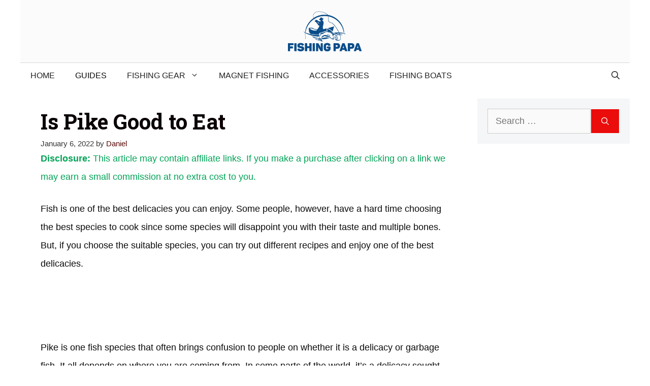

--- FILE ---
content_type: text/html; charset=UTF-8
request_url: https://fishingpapa.com/is-pike-good-to-eat/
body_size: 18929
content:
<!DOCTYPE html><html lang="en-US" prefix="og: https://ogp.me/ns#"><head><meta charset="UTF-8"/>
<script>var __ezHttpConsent={setByCat:function(src,tagType,attributes,category,force,customSetScriptFn=null){var setScript=function(){if(force||window.ezTcfConsent[category]){if(typeof customSetScriptFn==='function'){customSetScriptFn();}else{var scriptElement=document.createElement(tagType);scriptElement.src=src;attributes.forEach(function(attr){for(var key in attr){if(attr.hasOwnProperty(key)){scriptElement.setAttribute(key,attr[key]);}}});var firstScript=document.getElementsByTagName(tagType)[0];firstScript.parentNode.insertBefore(scriptElement,firstScript);}}};if(force||(window.ezTcfConsent&&window.ezTcfConsent.loaded)){setScript();}else if(typeof getEzConsentData==="function"){getEzConsentData().then(function(ezTcfConsent){if(ezTcfConsent&&ezTcfConsent.loaded){setScript();}else{console.error("cannot get ez consent data");force=true;setScript();}});}else{force=true;setScript();console.error("getEzConsentData is not a function");}},};</script>
<script>var ezTcfConsent=window.ezTcfConsent?window.ezTcfConsent:{loaded:false,store_info:false,develop_and_improve_services:false,measure_ad_performance:false,measure_content_performance:false,select_basic_ads:false,create_ad_profile:false,select_personalized_ads:false,create_content_profile:false,select_personalized_content:false,understand_audiences:false,use_limited_data_to_select_content:false,};function getEzConsentData(){return new Promise(function(resolve){document.addEventListener("ezConsentEvent",function(event){var ezTcfConsent=event.detail.ezTcfConsent;resolve(ezTcfConsent);});});}</script>
<script>if(typeof _setEzCookies!=='function'){function _setEzCookies(ezConsentData){var cookies=window.ezCookieQueue;for(var i=0;i<cookies.length;i++){var cookie=cookies[i];if(ezConsentData&&ezConsentData.loaded&&ezConsentData[cookie.tcfCategory]){document.cookie=cookie.name+"="+cookie.value;}}}}
window.ezCookieQueue=window.ezCookieQueue||[];if(typeof addEzCookies!=='function'){function addEzCookies(arr){window.ezCookieQueue=[...window.ezCookieQueue,...arr];}}
addEzCookies([{name:"ezoab_312989",value:"mod34-c; Path=/; Domain=fishingpapa.com; Max-Age=7200",tcfCategory:"store_info",isEzoic:"true",},{name:"ezosuibasgeneris-1",value:"46826875-dfa4-4aaa-686a-4815436db7b4; Path=/; Domain=fishingpapa.com; Expires=Fri, 15 Jan 2027 02:14:56 UTC; Secure; SameSite=None",tcfCategory:"understand_audiences",isEzoic:"true",}]);if(window.ezTcfConsent&&window.ezTcfConsent.loaded){_setEzCookies(window.ezTcfConsent);}else if(typeof getEzConsentData==="function"){getEzConsentData().then(function(ezTcfConsent){if(ezTcfConsent&&ezTcfConsent.loaded){_setEzCookies(window.ezTcfConsent);}else{console.error("cannot get ez consent data");_setEzCookies(window.ezTcfConsent);}});}else{console.error("getEzConsentData is not a function");_setEzCookies(window.ezTcfConsent);}</script><script type="text/javascript" data-ezscrex='false' data-cfasync='false'>window._ezaq = Object.assign({"edge_cache_status":13,"edge_response_time":159,"url":"https://fishingpapa.com/is-pike-good-to-eat/"}, typeof window._ezaq !== "undefined" ? window._ezaq : {});</script><script type="text/javascript" data-ezscrex='false' data-cfasync='false'>window._ezaq = Object.assign({"ab_test_id":"mod34-c"}, typeof window._ezaq !== "undefined" ? window._ezaq : {});window.__ez=window.__ez||{};window.__ez.tf={};</script><script type="text/javascript" data-ezscrex='false' data-cfasync='false'>window.ezDisableAds = true;</script>
<script data-ezscrex='false' data-cfasync='false' data-pagespeed-no-defer>var __ez=__ez||{};__ez.stms=Date.now();__ez.evt={};__ez.script={};__ez.ck=__ez.ck||{};__ez.template={};__ez.template.isOrig=true;window.__ezScriptHost="//www.ezojs.com";__ez.queue=__ez.queue||function(){var e=0,i=0,t=[],n=!1,o=[],r=[],s=!0,a=function(e,i,n,o,r,s,a){var l=arguments.length>7&&void 0!==arguments[7]?arguments[7]:window,d=this;this.name=e,this.funcName=i,this.parameters=null===n?null:w(n)?n:[n],this.isBlock=o,this.blockedBy=r,this.deleteWhenComplete=s,this.isError=!1,this.isComplete=!1,this.isInitialized=!1,this.proceedIfError=a,this.fWindow=l,this.isTimeDelay=!1,this.process=function(){f("... func = "+e),d.isInitialized=!0,d.isComplete=!0,f("... func.apply: "+e);var i=d.funcName.split("."),n=null,o=this.fWindow||window;i.length>3||(n=3===i.length?o[i[0]][i[1]][i[2]]:2===i.length?o[i[0]][i[1]]:o[d.funcName]),null!=n&&n.apply(null,this.parameters),!0===d.deleteWhenComplete&&delete t[e],!0===d.isBlock&&(f("----- F'D: "+d.name),m())}},l=function(e,i,t,n,o,r,s){var a=arguments.length>7&&void 0!==arguments[7]?arguments[7]:window,l=this;this.name=e,this.path=i,this.async=o,this.defer=r,this.isBlock=t,this.blockedBy=n,this.isInitialized=!1,this.isError=!1,this.isComplete=!1,this.proceedIfError=s,this.fWindow=a,this.isTimeDelay=!1,this.isPath=function(e){return"/"===e[0]&&"/"!==e[1]},this.getSrc=function(e){return void 0!==window.__ezScriptHost&&this.isPath(e)&&"banger.js"!==this.name?window.__ezScriptHost+e:e},this.process=function(){l.isInitialized=!0,f("... file = "+e);var i=this.fWindow?this.fWindow.document:document,t=i.createElement("script");t.src=this.getSrc(this.path),!0===o?t.async=!0:!0===r&&(t.defer=!0),t.onerror=function(){var e={url:window.location.href,name:l.name,path:l.path,user_agent:window.navigator.userAgent};"undefined"!=typeof _ezaq&&(e.pageview_id=_ezaq.page_view_id);var i=encodeURIComponent(JSON.stringify(e)),t=new XMLHttpRequest;t.open("GET","//g.ezoic.net/ezqlog?d="+i,!0),t.send(),f("----- ERR'D: "+l.name),l.isError=!0,!0===l.isBlock&&m()},t.onreadystatechange=t.onload=function(){var e=t.readyState;f("----- F'D: "+l.name),e&&!/loaded|complete/.test(e)||(l.isComplete=!0,!0===l.isBlock&&m())},i.getElementsByTagName("head")[0].appendChild(t)}},d=function(e,i){this.name=e,this.path="",this.async=!1,this.defer=!1,this.isBlock=!1,this.blockedBy=[],this.isInitialized=!0,this.isError=!1,this.isComplete=i,this.proceedIfError=!1,this.isTimeDelay=!1,this.process=function(){}};function c(e,i,n,s,a,d,c,u,f){var m=new l(e,i,n,s,a,d,c,f);!0===u?o[e]=m:r[e]=m,t[e]=m,h(m)}function h(e){!0!==u(e)&&0!=s&&e.process()}function u(e){if(!0===e.isTimeDelay&&!1===n)return f(e.name+" blocked = TIME DELAY!"),!0;if(w(e.blockedBy))for(var i=0;i<e.blockedBy.length;i++){var o=e.blockedBy[i];if(!1===t.hasOwnProperty(o))return f(e.name+" blocked = "+o),!0;if(!0===e.proceedIfError&&!0===t[o].isError)return!1;if(!1===t[o].isComplete)return f(e.name+" blocked = "+o),!0}return!1}function f(e){var i=window.location.href,t=new RegExp("[?&]ezq=([^&#]*)","i").exec(i);"1"===(t?t[1]:null)&&console.debug(e)}function m(){++e>200||(f("let's go"),p(o),p(r))}function p(e){for(var i in e)if(!1!==e.hasOwnProperty(i)){var t=e[i];!0===t.isComplete||u(t)||!0===t.isInitialized||!0===t.isError?!0===t.isError?f(t.name+": error"):!0===t.isComplete?f(t.name+": complete already"):!0===t.isInitialized&&f(t.name+": initialized already"):t.process()}}function w(e){return"[object Array]"==Object.prototype.toString.call(e)}return window.addEventListener("load",(function(){setTimeout((function(){n=!0,f("TDELAY -----"),m()}),5e3)}),!1),{addFile:c,addFileOnce:function(e,i,n,o,r,s,a,l,d){t[e]||c(e,i,n,o,r,s,a,l,d)},addDelayFile:function(e,i){var n=new l(e,i,!1,[],!1,!1,!0);n.isTimeDelay=!0,f(e+" ...  FILE! TDELAY"),r[e]=n,t[e]=n,h(n)},addFunc:function(e,n,s,l,d,c,u,f,m,p){!0===c&&(e=e+"_"+i++);var w=new a(e,n,s,l,d,u,f,p);!0===m?o[e]=w:r[e]=w,t[e]=w,h(w)},addDelayFunc:function(e,i,n){var o=new a(e,i,n,!1,[],!0,!0);o.isTimeDelay=!0,f(e+" ...  FUNCTION! TDELAY"),r[e]=o,t[e]=o,h(o)},items:t,processAll:m,setallowLoad:function(e){s=e},markLoaded:function(e){if(e&&0!==e.length){if(e in t){var i=t[e];!0===i.isComplete?f(i.name+" "+e+": error loaded duplicate"):(i.isComplete=!0,i.isInitialized=!0)}else t[e]=new d(e,!0);f("markLoaded dummyfile: "+t[e].name)}},logWhatsBlocked:function(){for(var e in t)!1!==t.hasOwnProperty(e)&&u(t[e])}}}();__ez.evt.add=function(e,t,n){e.addEventListener?e.addEventListener(t,n,!1):e.attachEvent?e.attachEvent("on"+t,n):e["on"+t]=n()},__ez.evt.remove=function(e,t,n){e.removeEventListener?e.removeEventListener(t,n,!1):e.detachEvent?e.detachEvent("on"+t,n):delete e["on"+t]};__ez.script.add=function(e){var t=document.createElement("script");t.src=e,t.async=!0,t.type="text/javascript",document.getElementsByTagName("head")[0].appendChild(t)};__ez.dot=__ez.dot||{};__ez.queue.addFileOnce('/detroitchicago/boise.js', '/detroitchicago/boise.js?gcb=195-0&cb=5', true, [], true, false, true, false);__ez.queue.addFileOnce('/parsonsmaize/abilene.js', '/parsonsmaize/abilene.js?gcb=195-0&cb=b20dfef28c', true, [], true, false, true, false);__ez.queue.addFileOnce('/parsonsmaize/mulvane.js', '/parsonsmaize/mulvane.js?gcb=195-0&cb=e75e48eec0', true, ['/parsonsmaize/abilene.js'], true, false, true, false);__ez.queue.addFileOnce('/detroitchicago/birmingham.js', '/detroitchicago/birmingham.js?gcb=195-0&cb=539c47377c', true, ['/parsonsmaize/abilene.js'], true, false, true, false);</script>
<script data-ezscrex="false" type="text/javascript" data-cfasync="false">window._ezaq = Object.assign({"ad_cache_level":0,"adpicker_placement_cnt":0,"ai_placeholder_cache_level":0,"ai_placeholder_placement_cnt":-1,"article_category":"Guides","author":"Daniel","domain":"fishingpapa.com","domain_id":312989,"ezcache_level":2,"ezcache_skip_code":0,"has_bad_image":0,"has_bad_words":0,"is_sitespeed":0,"lt_cache_level":0,"publish_date":"2022-01-06","response_size":66401,"response_size_orig":60596,"response_time_orig":146,"template_id":120,"url":"https://fishingpapa.com/is-pike-good-to-eat/","word_count":0,"worst_bad_word_level":0}, typeof window._ezaq !== "undefined" ? window._ezaq : {});__ez.queue.markLoaded('ezaqBaseReady');</script>
<script type='text/javascript' data-ezscrex='false' data-cfasync='false'>
window.ezAnalyticsStatic = true;

function analyticsAddScript(script) {
	var ezDynamic = document.createElement('script');
	ezDynamic.type = 'text/javascript';
	ezDynamic.innerHTML = script;
	document.head.appendChild(ezDynamic);
}
function getCookiesWithPrefix() {
    var allCookies = document.cookie.split(';');
    var cookiesWithPrefix = {};

    for (var i = 0; i < allCookies.length; i++) {
        var cookie = allCookies[i].trim();

        for (var j = 0; j < arguments.length; j++) {
            var prefix = arguments[j];
            if (cookie.indexOf(prefix) === 0) {
                var cookieParts = cookie.split('=');
                var cookieName = cookieParts[0];
                var cookieValue = cookieParts.slice(1).join('=');
                cookiesWithPrefix[cookieName] = decodeURIComponent(cookieValue);
                break; // Once matched, no need to check other prefixes
            }
        }
    }

    return cookiesWithPrefix;
}
function productAnalytics() {
	var d = {"pr":[6],"omd5":"c0b36c84d7dcbb48915a94f88916eacf","nar":"risk score"};
	d.u = _ezaq.url;
	d.p = _ezaq.page_view_id;
	d.v = _ezaq.visit_uuid;
	d.ab = _ezaq.ab_test_id;
	d.e = JSON.stringify(_ezaq);
	d.ref = document.referrer;
	d.c = getCookiesWithPrefix('active_template', 'ez', 'lp_');
	if(typeof ez_utmParams !== 'undefined') {
		d.utm = ez_utmParams;
	}

	var dataText = JSON.stringify(d);
	var xhr = new XMLHttpRequest();
	xhr.open('POST','/ezais/analytics?cb=1', true);
	xhr.onload = function () {
		if (xhr.status!=200) {
            return;
		}

        if(document.readyState !== 'loading') {
            analyticsAddScript(xhr.response);
            return;
        }

        var eventFunc = function() {
            if(document.readyState === 'loading') {
                return;
            }
            document.removeEventListener('readystatechange', eventFunc, false);
            analyticsAddScript(xhr.response);
        };

        document.addEventListener('readystatechange', eventFunc, false);
	};
	xhr.setRequestHeader('Content-Type','text/plain');
	xhr.send(dataText);
}
__ez.queue.addFunc("productAnalytics", "productAnalytics", null, true, ['ezaqBaseReady'], false, false, false, true);
</script><base href="https://fishingpapa.com/is-pike-good-to-eat/"/> <script async="" src="https://pagead2.googlesyndication.com/pagead/js/adsbygoogle.js?client=ca-pub-4429560616806651" crossorigin="anonymous"></script>  <script>(function(w,d,s,l,i){w[l]=w[l]||[];w[l].push({'gtm.start':
new Date().getTime(),event:'gtm.js'});var f=d.getElementsByTagName(s)[0],
j=d.createElement(s),dl=l!='dataLayer'?'&l='+l:'';j.async=true;j.src=
'https://www.googletagmanager.com/gtm.js?id='+i+dl;f.parentNode.insertBefore(j,f);
})(window,document,'script','dataLayer','GTM-W6VW2KK');</script> <link rel="stylesheet" media="print" onload="this.onload=null;this.media=&#39;all&#39;;" id="ao_optimized_gfonts" href="https://fonts.googleapis.com/css?family=Lato:100,100italic,300,300italic,regular,italic,700,700italic,900,900italic%7CRoboto+Slab:100,300,regular,700%7CInter:400,500,600,700&amp;display=swap"/><link rel="profile" href="https://gmpg.org/xfn/11"/><meta name="viewport" content="width=device-width, initial-scale=1"/><link media="all" href="https://fishingpapa.com/wp-content/cache/autoptimize/css/autoptimize_0a29096d9cd87047372a57ab6bb41b67.css" rel="stylesheet"/><title>Is Pike Good to Eat - Fishing Papa</title><meta name="description" content="Fish is one of the best delicacies you can enjoy. Some people, however, have a hard time choosing the best species to cook since some species will disappoint"/><meta name="robots" content="follow, index, max-snippet:-1, max-video-preview:-1, max-image-preview:large"/><link rel="canonical" href="https://fishingpapa.com/is-pike-good-to-eat/"/><meta property="og:locale" content="en_US"/><meta property="og:type" content="article"/><meta property="og:title" content="Is Pike Good to Eat - Fishing Papa"/><meta property="og:description" content="Fish is one of the best delicacies you can enjoy. Some people, however, have a hard time choosing the best species to cook since some species will disappoint"/><meta property="og:url" content="https://fishingpapa.com/is-pike-good-to-eat/"/><meta property="og:site_name" content="Fishing Papa"/><meta property="article:section" content="Guides"/><meta property="og:updated_time" content="2022-01-10T09:02:38+00:00"/><meta property="og:image" content="https://fishingpapa.com/wp-content/uploads/2022/01/Northern-Pike-on-a-Landing-Net.webp"/><meta property="og:image:secure_url" content="https://fishingpapa.com/wp-content/uploads/2022/01/Northern-Pike-on-a-Landing-Net.webp"/><meta property="og:image:width" content="600"/><meta property="og:image:height" content="314"/><meta property="og:image:alt" content="Tasty Northern Pike on a Landing Net"/><meta property="og:image:type" content="image/avif"/><meta property="article:published_time" content="2022-01-06T11:03:44+00:00"/><meta property="article:modified_time" content="2022-01-10T09:02:38+00:00"/><meta name="twitter:card" content="summary_large_image"/><meta name="twitter:title" content="Is Pike Good to Eat - Fishing Papa"/><meta name="twitter:description" content="Fish is one of the best delicacies you can enjoy. Some people, however, have a hard time choosing the best species to cook since some species will disappoint"/><meta name="twitter:image" content="https://fishingpapa.com/wp-content/uploads/2022/01/Northern-Pike-on-a-Landing-Net.webp"/><meta name="twitter:label1" content="Written by"/><meta name="twitter:data1" content="Daniel"/><meta name="twitter:label2" content="Time to read"/><meta name="twitter:data2" content="4 minutes"/> <script type="application/ld+json" class="rank-math-schema">{"@context":"https://schema.org","@graph":[{"@type":["Person","Organization"],"@id":"https://fishingpapa.com/#person","name":"Fishpapa","logo":{"@type":"ImageObject","@id":"https://fishingpapa.com/#logo","url":"https://fishingpapa.com/wp-content/uploads/2020/10/cropped-cropped-cropped-Fishing-Papa-Main-1-3.png","contentUrl":"https://fishingpapa.com/wp-content/uploads/2020/10/cropped-cropped-cropped-Fishing-Papa-Main-1-3.png","caption":"Fishpapa","inLanguage":"en-US","width":"512","height":"284"},"image":{"@type":"ImageObject","@id":"https://fishingpapa.com/#logo","url":"https://fishingpapa.com/wp-content/uploads/2020/10/cropped-cropped-cropped-Fishing-Papa-Main-1-3.png","contentUrl":"https://fishingpapa.com/wp-content/uploads/2020/10/cropped-cropped-cropped-Fishing-Papa-Main-1-3.png","caption":"Fishpapa","inLanguage":"en-US","width":"512","height":"284"}},{"@type":"WebSite","@id":"https://fishingpapa.com/#website","url":"https://fishingpapa.com","name":"Fishpapa","publisher":{"@id":"https://fishingpapa.com/#person"},"inLanguage":"en-US"},{"@type":"ImageObject","@id":"https://fishingpapa.com/wp-content/uploads/2022/01/Northern-Pike-on-a-Landing-Net.webp","url":"https://fishingpapa.com/wp-content/uploads/2022/01/Northern-Pike-on-a-Landing-Net.webp","width":"600","height":"314","caption":"Tasty Northern Pike on a Landing Net","inLanguage":"en-US"},{"@type":"WebPage","@id":"https://fishingpapa.com/is-pike-good-to-eat/#webpage","url":"https://fishingpapa.com/is-pike-good-to-eat/","name":"Is Pike Good to Eat - Fishing Papa","datePublished":"2022-01-06T11:03:44+00:00","dateModified":"2022-01-10T09:02:38+00:00","isPartOf":{"@id":"https://fishingpapa.com/#website"},"primaryImageOfPage":{"@id":"https://fishingpapa.com/wp-content/uploads/2022/01/Northern-Pike-on-a-Landing-Net.webp"},"inLanguage":"en-US"},{"@type":"Person","@id":"https://fishingpapa.com/author/daniel/","name":"Daniel","url":"https://fishingpapa.com/author/daniel/","image":{"@type":"ImageObject","@id":"https://secure.gravatar.com/avatar/e0e29b82257aa91a36125b75c4f6cf90?s=96&amp;d=mm&amp;r=g","url":"https://secure.gravatar.com/avatar/e0e29b82257aa91a36125b75c4f6cf90?s=96&amp;d=mm&amp;r=g","caption":"Daniel","inLanguage":"en-US"},"sameAs":["https://fishingpapa.com"]},{"@type":"BlogPosting","headline":"Is Pike Good to Eat - Fishing Papa","datePublished":"2022-01-06T11:03:44+00:00","dateModified":"2022-01-10T09:02:38+00:00","author":{"@id":"https://fishingpapa.com/author/daniel/","name":"Daniel"},"publisher":{"@id":"https://fishingpapa.com/#person"},"description":"Fish is one of the best delicacies you can enjoy. Some people, however, have a hard time choosing the best species to cook since some species will disappoint","name":"Is Pike Good to Eat - Fishing Papa","@id":"https://fishingpapa.com/is-pike-good-to-eat/#richSnippet","isPartOf":{"@id":"https://fishingpapa.com/is-pike-good-to-eat/#webpage"},"image":{"@id":"https://fishingpapa.com/wp-content/uploads/2022/01/Northern-Pike-on-a-Landing-Net.webp"},"inLanguage":"en-US","mainEntityOfPage":{"@id":"https://fishingpapa.com/is-pike-good-to-eat/#webpage"}}]}</script> <link rel="dns-prefetch" href="//www.googletagmanager.com"/><link href="https://fonts.gstatic.com" crossorigin="" rel="preconnect"/><link href="https://fonts.googleapis.com" crossorigin="" rel="preconnect"/><link href="https://www.googletagmanager.com" rel="preconnect"/><link href="https://www.google-analytics.com" rel="preconnect"/><link href="https://pagead2.googlesyndication.com" rel="preconnect"/><link href="https://cdn.affiliatable.io" rel="preconnect"/><link href="https://gmpg.org" rel="preconnect"/><link rel="alternate" type="application/rss+xml" title="Fishing Papa » Feed" href="https://fishingpapa.com/feed/"/><link rel="alternate" type="application/rss+xml" title="Fishing Papa » Comments Feed" href="https://fishingpapa.com/comments/feed/"/><link rel="alternate" type="application/rss+xml" title="Fishing Papa » Is Pike Good to Eat Comments Feed" href="https://fishingpapa.com/is-pike-good-to-eat/feed/"/> <script src="https://fishingpapa.com/wp-includes/js/jquery/jquery.min.js" id="jquery-core-js"></script>  <script src="https://www.googletagmanager.com/gtag/js?id=G-WRNSSYWNGP" id="google_gtagjs-js" async=""></script> <script id="google_gtagjs-js-after">window.dataLayer = window.dataLayer || [];function gtag(){dataLayer.push(arguments);}
gtag('set', 'linker', {"domains":["fishingpapa.com"]} );
gtag("js", new Date());
gtag("set", "developer_id.dZTNiMT", true);
gtag("config", "G-WRNSSYWNGP");</script> <link rel="https://api.w.org/" href="https://fishingpapa.com/wp-json/"/><link rel="alternate" type="application/json" href="https://fishingpapa.com/wp-json/wp/v2/posts/8963"/><link rel="EditURI" type="application/rsd+xml" title="RSD" href="https://fishingpapa.com/xmlrpc.php?rsd"/><meta name="generator" content="WordPress 6.5.7"/><link rel="shortlink" href="https://fishingpapa.com/?p=8963"/><link rel="alternate" type="application/json+oembed" href="https://fishingpapa.com/wp-json/oembed/1.0/embed?url=https%3A%2F%2Ffishingpapa.com%2Fis-pike-good-to-eat%2F"/><link rel="alternate" type="text/xml+oembed" href="https://fishingpapa.com/wp-json/oembed/1.0/embed?url=https%3A%2F%2Ffishingpapa.com%2Fis-pike-good-to-eat%2F&amp;format=xml"/><meta name="generator" content="Site Kit by Google 1.118.0"/><meta name="google-adsense-platform-account" content="ca-host-pub-2644536267352236"/><meta name="google-adsense-platform-domain" content="sitekit.withgoogle.com"/><link rel="icon" href="https://fishingpapa.com/wp-content/uploads/2020/10/cropped-Fishing-Papa-Main-1-2-32x32.png" sizes="32x32"/><link rel="icon" href="https://fishingpapa.com/wp-content/uploads/2020/10/cropped-Fishing-Papa-Main-1-2-192x192.png" sizes="192x192"/><link rel="apple-touch-icon" href="https://fishingpapa.com/wp-content/uploads/2020/10/cropped-Fishing-Papa-Main-1-2-180x180.png"/><meta name="msapplication-TileImage" content="https://fishingpapa.com/wp-content/uploads/2020/10/cropped-Fishing-Papa-Main-1-2-270x270.png"/>  <script src="https://cdn.affiliatable.io/5670e55e4d3459091885818c74beba82.js"></script> <script type='text/javascript'>
var ezoTemplate = 'old_site_noads';
var ezouid = '1';
var ezoFormfactor = '1';
</script><script data-ezscrex="false" type='text/javascript'>
var soc_app_id = '0';
var did = 312989;
var ezdomain = 'fishingpapa.com';
var ezoicSearchable = 1;
</script></head><body class="post-template-default single single-post postid-8963 single-format-standard wp-custom-logo wp-embed-responsive post-image-below-header post-image-aligned-center slideout-enabled slideout-mobile sticky-menu-slide mobile-header mobile-header-logo mobile-header-sticky right-sidebar nav-below-header separate-containers nav-search-enabled header-aligned-center dropdown-hover" itemtype="https://schema.org/Blog" itemscope=""><noscript><iframe src="https://www.googletagmanager.com/ns.html?id=GTM-W6VW2KK"
height="0" width="0" style="display:none;visibility:hidden"></iframe></noscript>  <a class="screen-reader-text skip-link" href="#content" title="Skip to content">Skip to content</a><header class="site-header grid-container" id="masthead" aria-label="Site" itemtype="https://schema.org/WPHeader" itemscope=""><div class="inside-header grid-container"><div class="site-logo"> <a href="https://fishingpapa.com/" rel="home"> <img class="header-image is-logo-image" alt="Fishing Papa" src="https://fishingpapa.com/wp-content/uploads/2020/10/cropped-cropped-cropped-Fishing-Papa-Main-1-3.png" width="512" height="284"/> </a></div></div></header><nav id="mobile-header" itemtype="https://schema.org/SiteNavigationElement" itemscope="" class="main-navigation mobile-header-navigation has-branding has-sticky-branding has-menu-bar-items"><div class="inside-navigation grid-container grid-parent"><form method="get" class="search-form navigation-search" action="https://fishingpapa.com/"> <input type="search" class="search-field" value="" name="s" title="Search"/></form><div class="navigation-branding"><p class="main-title" itemprop="headline"> <a href="https://fishingpapa.com/" rel="home"> Fishing Papa </a></p></div> <button class="menu-toggle" aria-controls="mobile-menu" aria-expanded="false"> <span class="gp-icon icon-menu-bars"><svg viewBox="0 0 512 512" aria-hidden="true" xmlns="http://www.w3.org/2000/svg" width="1em" height="1em"><path d="M0 96c0-13.255 10.745-24 24-24h464c13.255 0 24 10.745 24 24s-10.745 24-24 24H24c-13.255 0-24-10.745-24-24zm0 160c0-13.255 10.745-24 24-24h464c13.255 0 24 10.745 24 24s-10.745 24-24 24H24c-13.255 0-24-10.745-24-24zm0 160c0-13.255 10.745-24 24-24h464c13.255 0 24 10.745 24 24s-10.745 24-24 24H24c-13.255 0-24-10.745-24-24z"></path></svg><svg viewBox="0 0 512 512" aria-hidden="true" xmlns="http://www.w3.org/2000/svg" width="1em" height="1em"><path d="M71.029 71.029c9.373-9.372 24.569-9.372 33.942 0L256 222.059l151.029-151.03c9.373-9.372 24.569-9.372 33.942 0 9.372 9.373 9.372 24.569 0 33.942L289.941 256l151.03 151.029c9.372 9.373 9.372 24.569 0 33.942-9.373 9.372-24.569 9.372-33.942 0L256 289.941l-151.029 151.03c-9.373 9.372-24.569 9.372-33.942 0-9.372-9.373-9.372-24.569 0-33.942L222.059 256 71.029 104.971c-9.372-9.373-9.372-24.569 0-33.942z"></path></svg></span><span class="screen-reader-text">Menu</span> </button><div id="mobile-menu" class="main-nav"><ul id="menu-primary-menu-dispatch" class=" menu sf-menu"><li id="menu-item-1154" class="menu-item menu-item-type-custom menu-item-object-custom menu-item-home menu-item-1154"><a href="https://fishingpapa.com">Home</a></li><li id="menu-item-4303" class="menu-item menu-item-type-taxonomy menu-item-object-category current-post-ancestor current-menu-parent current-post-parent menu-item-4303"><a href="https://fishingpapa.com/guides/">Guides</a></li><li id="menu-item-8674" class="menu-item menu-item-type-custom menu-item-object-custom menu-item-has-children menu-item-8674"><a href="#">Fishing Gear<span role="presentation" class="dropdown-menu-toggle"><span class="gp-icon icon-arrow"><svg viewBox="0 0 330 512" aria-hidden="true" xmlns="http://www.w3.org/2000/svg" width="1em" height="1em"><path d="M305.913 197.085c0 2.266-1.133 4.815-2.833 6.514L171.087 335.593c-1.7 1.7-4.249 2.832-6.515 2.832s-4.815-1.133-6.515-2.832L26.064 203.599c-1.7-1.7-2.832-4.248-2.832-6.514s1.132-4.816 2.832-6.515l14.162-14.163c1.7-1.699 3.966-2.832 6.515-2.832 2.266 0 4.815 1.133 6.515 2.832l111.316 111.317 111.316-111.317c1.7-1.699 4.249-2.832 6.515-2.832s4.815 1.133 6.515 2.832l14.162 14.163c1.7 1.7 2.833 4.249 2.833 6.515z"></path></svg></span></span></a><ul class="sub-menu"><li id="menu-item-2133" class="menu-item menu-item-type-taxonomy menu-item-object-category menu-item-2133"><a href="https://fishingpapa.com/rods/">Rods</a></li><li id="menu-item-2134" class="menu-item menu-item-type-taxonomy menu-item-object-category menu-item-2134"><a href="https://fishingpapa.com/reels/">Reels</a></li><li id="menu-item-2135" class="menu-item menu-item-type-taxonomy menu-item-object-category menu-item-2135"><a href="https://fishingpapa.com/lines/">Lines</a></li><li id="menu-item-2136" class="menu-item menu-item-type-taxonomy menu-item-object-category menu-item-2136"><a href="https://fishingpapa.com/combos/">Combos</a></li><li id="menu-item-5078" class="menu-item menu-item-type-taxonomy menu-item-object-category menu-item-5078"><a href="https://fishingpapa.com/fish-finders/">Fish Finders</a></li></ul></li><li id="menu-item-2137" class="menu-item menu-item-type-taxonomy menu-item-object-category menu-item-2137"><a href="https://fishingpapa.com/magnetfishing/">Magnet Fishing</a></li><li id="menu-item-2265" class="menu-item menu-item-type-taxonomy menu-item-object-category menu-item-2265"><a href="https://fishingpapa.com/accessories/">Accessories</a></li><li id="menu-item-4732" class="menu-item menu-item-type-taxonomy menu-item-object-category menu-item-4732"><a href="https://fishingpapa.com/fishing-boats/">Fishing Boats</a></li></ul></div><div class="menu-bar-items"><span class="menu-bar-item search-item"><a aria-label="Open Search Bar" href="#"><span class="gp-icon icon-search"><svg viewBox="0 0 512 512" aria-hidden="true" xmlns="http://www.w3.org/2000/svg" width="1em" height="1em"><path fill-rule="evenodd" clip-rule="evenodd" d="M208 48c-88.366 0-160 71.634-160 160s71.634 160 160 160 160-71.634 160-160S296.366 48 208 48zM0 208C0 93.125 93.125 0 208 0s208 93.125 208 208c0 48.741-16.765 93.566-44.843 129.024l133.826 134.018c9.366 9.379 9.355 24.575-.025 33.941-9.379 9.366-24.575 9.355-33.941-.025L337.238 370.987C301.747 399.167 256.839 416 208 416 93.125 416 0 322.875 0 208z"></path></svg><svg viewBox="0 0 512 512" aria-hidden="true" xmlns="http://www.w3.org/2000/svg" width="1em" height="1em"><path d="M71.029 71.029c9.373-9.372 24.569-9.372 33.942 0L256 222.059l151.029-151.03c9.373-9.372 24.569-9.372 33.942 0 9.372 9.373 9.372 24.569 0 33.942L289.941 256l151.03 151.029c9.372 9.373 9.372 24.569 0 33.942-9.373 9.372-24.569 9.372-33.942 0L256 289.941l-151.029 151.03c-9.373 9.372-24.569 9.372-33.942 0-9.372-9.373-9.372-24.569 0-33.942L222.059 256 71.029 104.971c-9.372-9.373-9.372-24.569 0-33.942z"></path></svg></span></a></span></div></div></nav><nav class="has-sticky-branding main-navigation has-menu-bar-items sub-menu-right" id="site-navigation" aria-label="Primary" itemtype="https://schema.org/SiteNavigationElement" itemscope=""><div class="inside-navigation grid-container"><form method="get" class="search-form navigation-search" action="https://fishingpapa.com/"> <input type="search" class="search-field" value="" name="s" title="Search"/></form> <button class="menu-toggle" aria-controls="generate-slideout-menu" aria-expanded="false"> <span class="gp-icon icon-menu-bars"><svg viewBox="0 0 512 512" aria-hidden="true" xmlns="http://www.w3.org/2000/svg" width="1em" height="1em"><path d="M0 96c0-13.255 10.745-24 24-24h464c13.255 0 24 10.745 24 24s-10.745 24-24 24H24c-13.255 0-24-10.745-24-24zm0 160c0-13.255 10.745-24 24-24h464c13.255 0 24 10.745 24 24s-10.745 24-24 24H24c-13.255 0-24-10.745-24-24zm0 160c0-13.255 10.745-24 24-24h464c13.255 0 24 10.745 24 24s-10.745 24-24 24H24c-13.255 0-24-10.745-24-24z"></path></svg><svg viewBox="0 0 512 512" aria-hidden="true" xmlns="http://www.w3.org/2000/svg" width="1em" height="1em"><path d="M71.029 71.029c9.373-9.372 24.569-9.372 33.942 0L256 222.059l151.029-151.03c9.373-9.372 24.569-9.372 33.942 0 9.372 9.373 9.372 24.569 0 33.942L289.941 256l151.03 151.029c9.372 9.373 9.372 24.569 0 33.942-9.373 9.372-24.569 9.372-33.942 0L256 289.941l-151.029 151.03c-9.373 9.372-24.569 9.372-33.942 0-9.372-9.373-9.372-24.569 0-33.942L222.059 256 71.029 104.971c-9.372-9.373-9.372-24.569 0-33.942z"></path></svg></span><span class="screen-reader-text">Menu</span> </button><div id="primary-menu" class="main-nav"><ul id="menu-primary-menu-dispatch-1" class=" menu sf-menu"><li class="menu-item menu-item-type-custom menu-item-object-custom menu-item-home menu-item-1154"><a href="https://fishingpapa.com">Home</a></li><li class="menu-item menu-item-type-taxonomy menu-item-object-category current-post-ancestor current-menu-parent current-post-parent menu-item-4303"><a href="https://fishingpapa.com/guides/">Guides</a></li><li class="menu-item menu-item-type-custom menu-item-object-custom menu-item-has-children menu-item-8674"><a href="#">Fishing Gear<span role="presentation" class="dropdown-menu-toggle"><span class="gp-icon icon-arrow"><svg viewBox="0 0 330 512" aria-hidden="true" xmlns="http://www.w3.org/2000/svg" width="1em" height="1em"><path d="M305.913 197.085c0 2.266-1.133 4.815-2.833 6.514L171.087 335.593c-1.7 1.7-4.249 2.832-6.515 2.832s-4.815-1.133-6.515-2.832L26.064 203.599c-1.7-1.7-2.832-4.248-2.832-6.514s1.132-4.816 2.832-6.515l14.162-14.163c1.7-1.699 3.966-2.832 6.515-2.832 2.266 0 4.815 1.133 6.515 2.832l111.316 111.317 111.316-111.317c1.7-1.699 4.249-2.832 6.515-2.832s4.815 1.133 6.515 2.832l14.162 14.163c1.7 1.7 2.833 4.249 2.833 6.515z"></path></svg></span></span></a><ul class="sub-menu"><li class="menu-item menu-item-type-taxonomy menu-item-object-category menu-item-2133"><a href="https://fishingpapa.com/rods/">Rods</a></li><li class="menu-item menu-item-type-taxonomy menu-item-object-category menu-item-2134"><a href="https://fishingpapa.com/reels/">Reels</a></li><li class="menu-item menu-item-type-taxonomy menu-item-object-category menu-item-2135"><a href="https://fishingpapa.com/lines/">Lines</a></li><li class="menu-item menu-item-type-taxonomy menu-item-object-category menu-item-2136"><a href="https://fishingpapa.com/combos/">Combos</a></li><li class="menu-item menu-item-type-taxonomy menu-item-object-category menu-item-5078"><a href="https://fishingpapa.com/fish-finders/">Fish Finders</a></li></ul></li><li class="menu-item menu-item-type-taxonomy menu-item-object-category menu-item-2137"><a href="https://fishingpapa.com/magnetfishing/">Magnet Fishing</a></li><li class="menu-item menu-item-type-taxonomy menu-item-object-category menu-item-2265"><a href="https://fishingpapa.com/accessories/">Accessories</a></li><li class="menu-item menu-item-type-taxonomy menu-item-object-category menu-item-4732"><a href="https://fishingpapa.com/fishing-boats/">Fishing Boats</a></li></ul></div><div class="menu-bar-items"><span class="menu-bar-item search-item"><a aria-label="Open Search Bar" href="#"><span class="gp-icon icon-search"><svg viewBox="0 0 512 512" aria-hidden="true" xmlns="http://www.w3.org/2000/svg" width="1em" height="1em"><path fill-rule="evenodd" clip-rule="evenodd" d="M208 48c-88.366 0-160 71.634-160 160s71.634 160 160 160 160-71.634 160-160S296.366 48 208 48zM0 208C0 93.125 93.125 0 208 0s208 93.125 208 208c0 48.741-16.765 93.566-44.843 129.024l133.826 134.018c9.366 9.379 9.355 24.575-.025 33.941-9.379 9.366-24.575 9.355-33.941-.025L337.238 370.987C301.747 399.167 256.839 416 208 416 93.125 416 0 322.875 0 208z"></path></svg><svg viewBox="0 0 512 512" aria-hidden="true" xmlns="http://www.w3.org/2000/svg" width="1em" height="1em"><path d="M71.029 71.029c9.373-9.372 24.569-9.372 33.942 0L256 222.059l151.029-151.03c9.373-9.372 24.569-9.372 33.942 0 9.372 9.373 9.372 24.569 0 33.942L289.941 256l151.03 151.029c9.372 9.373 9.372 24.569 0 33.942-9.373 9.372-24.569 9.372-33.942 0L256 289.941l-151.029 151.03c-9.373 9.372-24.569 9.372-33.942 0-9.372-9.373-9.372-24.569 0-33.942L222.059 256 71.029 104.971c-9.372-9.373-9.372-24.569 0-33.942z"></path></svg></span></a></span></div></div></nav><div id="page" class="site grid-container container hfeed"><div id="content" class="site-content"><div class="content-area" id="primary"><main class="site-main" id="main"><article id="post-8963" class="post-8963 post type-post status-publish format-standard has-post-thumbnail hentry category-guides infinite-scroll-item" itemtype="https://schema.org/CreativeWork" itemscope=""><div class="inside-article"><header class="entry-header"><h1 class="entry-title" itemprop="headline">Is Pike Good to Eat</h1><div class="entry-meta"> <span class="posted-on"><time class="updated" datetime="2022-01-10T09:02:38+00:00" itemprop="dateModified">January 10, 2022</time><time class="entry-date published" datetime="2022-01-06T11:03:44+00:00" itemprop="datePublished">January 6, 2022</time></span> <span class="byline">by <span class="author vcard" itemprop="author" itemtype="https://schema.org/Person" itemscope=""><a class="url fn n" href="https://fishingpapa.com/author/daniel/" title="View all posts by Daniel" rel="author" itemprop="url"><span class="author-name" itemprop="name">Daniel</span></a></span></span></div><div class="wp-block-columns is-layout-flex wp-container-core-columns-is-layout-1 wp-block-columns-is-layout-flex"><div class="wp-block-column is-layout-flow wp-block-column-is-layout-flow"><p class="has-text-color" style="color:#00a356"><strong>Disclosure:</strong> This article may contain affiliate links. If you make a purchase after clicking on a link we may earn a small commission at no extra cost to you.</p></div></div></header><div class="entry-content" itemprop="text"><p>Fish is one of the best delicacies you can enjoy. Some people, however, have a hard time choosing the best species to cook since some species will disappoint you with their taste and multiple bones. But, if you choose the suitable species, you can try out different recipes and enjoy one of the best delicacies.</p><script async="" src="https://pagead2.googlesyndication.com/pagead/js/adsbygoogle.js?client=ca-pub-4429560616806651" crossorigin="anonymous"></script>  <ins class="adsbygoogle" style="display:inline-block;width:728px;height:90px" data-ad-client="ca-pub-4429560616806651" data-ad-slot="7623338600"></ins> <script>(adsbygoogle = window.adsbygoogle || []).push({});</script> <p>Pike is one fish species that often brings confusion to people on whether it is a delicacy or garbage fish. It all depends on where you are coming from. In some parts of the world, it’s a delicacy sought after, while in some parts, it’s garbage fish. I believe it’s a beautiful delicacy, especially when properly prepared.</p><h2 class="wp-block-heading">What Does Pike Taste Like?</h2><p>Pike is a delicious fish if properly prepared. It has a rich taste and a very distinctive flavor. The flavor is mild with firm white meat. However, it has quite a number of bones, so you need to trim the fish and remove the outer layer. The outer layer is a protective membrane with a muddy taste; no recipe can conceal the taste; that’s why you have to remove the skin with a sharp fillet knife.</p><pre class="wp-block-verse has-text-align-left"><strong>You may also Like :  <a href="https://fishingpapa.com/what-does-a-pike-look-like-and-how-to-identify-it/" target="_blank" data-type="post" data-id="8965" rel="noopener nofollow">How to Identify a Pike ? </a></strong></pre><h2 class="wp-block-heading">Is Pike Safe to Eat?</h2><p>Pike is a tasty fish and safe to eat. There are many recipes you can try out and enjoy the delicacy. However, some people are put off by the bones. It would be best to be very careful when eating since the bones are unlike other fish. The spine and ribcage can be removed easily when filleting, but you will also encounter some other smaller bones. Pike has nutrients like selenium, Vitamin D, Vitamin B-12, and niacin essential for your body.</p><h2 class="wp-block-heading">Is Northern Pike Good to Eat?</h2><p>Northern Pike is a freshwater fish that is very famous for its bones. For this reason, it’s a subject of debate on whether it is a delicacy or garbage fish. Yes, if you take your time to trim and fillet it properly, you will enjoy the delicacy. A disclaimer, though, northern pike has a distinctive odor when alive, which could put you off first.</p><h2 class="wp-block-heading">Is Yellow Pike Good to Eat?</h2><p>Yellow pike is also referred to as walleye, and it’s one of the healthiest fish to eat. The meat is white and tender with a mild flavor. Some people claim that it tastes like flounder. Unlike the northern pike, you do not have to remove the skin with the yellow pike. If you are deep-frying, you can choose to remove the skin, but if you are pan-frying, you can leave the skin. The same is the case for the bones. Again, you can remove the bones or leave them. Some people insist that the bones add flavor to the fish.</p><h2 class="wp-block-heading">Is Alaska Pike Good to Eat?</h2><p>Alaska Pike falls in the same family as other Pike.with the right recipe, it’s also very tasty.However, to enjoy it, you need to fillet it and slime it.</p><h2 class="wp-block-heading">Does Pike Taste Fishy?</h2><p>Yes, pikes are fishy despite their bad smell when alive and razor-sharp teeth. However, northern pike are more fishy than walleye and perch, and they have side bones, so you have to fillet them. With the right recipe, you will achieve a delicious taste.</p><h2 class="wp-block-heading">Is Pike a Junk Fish?</h2><p>Although pike is not as popular as other fish, you cannot refer to them as junk fish. They are easy to catch and are available all year. However, many do not prefer them as good to eat fish. As a result, they have their turn-offs, making them less popular than species like trout, but they are a delicacy you will long for when well prepared.</p><h2 class="wp-block-heading">How to Fillet a Pike</h2><p>To enjoy pike, you need to fillet it first. The first step is removing the slime. This is the most annoying part when filleting, as pike tends to slip on every grasp. The tips below will help your slime easily:</p><ul><li>Prepare a big bucket and clean it</li><li>Fill the bucket till its 1/3 full with hot to warm water</li><li>Add one liter of vinegar</li><li>Put the pike in the water and keep stirring until the slime falls off</li><li>Wipe with a cotton towel to remove any left traces.</li></ul><p>After removing the slime, now it’s much easier to grasp your fish. Follow the steps below to fillet it.</p><ul><li>Get a fillet knife. You can shop for the filleting kit in different stores or easily get it from Amazon.</li><li>Secondly, remove the head with a vertical cut behind the gill plate.</li><li>Cut along the backbone with a horizontal cut ending at the tail.</li><li>Cut ahead of the dorsal fin by another vertical cut</li><li>Work the knife inside the fish parallel to the backbone in the middle.</li><li>Slice along with the Y-shaped bones</li><li>Turn the fish and repeat the process to slice the other side.</li><li>Cut the flesh around the backbone horizontally.</li><li>Cut the part with pelvic fins in half and remove the pelvic girdle</li><li>Remove all skin after filleting</li></ul><h2 class="wp-block-heading">Final Impression</h2><p>Pike are predatory fish that strike on any provocation. They are fun to fish, and you can land them all year. However, they are not always the first choice for anglers looking for edible species. Firstly, they have a foul smell when alive and multiple bones, so you need to fillet them, which is not always an easy task. However, if you are not afraid of trying out new recipes, they are delicious; if properly prepared, they have a distinctive flavor with a rich taste.</p><div class="code-block code-block-4" style="margin: 8px 0; clear: both;"> <script async="" src="https://pagead2.googlesyndication.com/pagead/js/adsbygoogle.js?client=ca-pub-4429560616806651" crossorigin="anonymous"></script>  <ins class="adsbygoogle" style="display:block" data-ad-client="ca-pub-4429560616806651" data-ad-slot="8157174156" data-ad-format="auto" data-full-width-responsive="true"></ins> <script>(adsbygoogle = window.adsbygoogle || []).push({});</script></div></div><footer class="entry-meta" aria-label="Entry meta"> <span class="cat-links"><span class="gp-icon icon-categories"><svg viewBox="0 0 512 512" aria-hidden="true" xmlns="http://www.w3.org/2000/svg" width="1em" height="1em"><path d="M0 112c0-26.51 21.49-48 48-48h110.014a48 48 0 0143.592 27.907l12.349 26.791A16 16 0 00228.486 128H464c26.51 0 48 21.49 48 48v224c0 26.51-21.49 48-48 48H48c-26.51 0-48-21.49-48-48V112z"></path></svg></span><span class="screen-reader-text">Categories </span><a href="https://fishingpapa.com/guides/" rel="category tag">Guides</a></span></footer><div id="post-nav"> <a class="post-previous" href="https://fishingpapa.com/2000-vs-3000-reel/"><div class="post-nav-wrap" style="background: linear-gradient(0deg,rgba(52,62,71,0.1),rgba(52,62,71,0.3)),url(&#39;https://fishingpapa.com/wp-content/uploads/2022/01/2000-Vs-3000.webp&#39;);"><div class="post-nav">Previous</div><h3 class="post-nav-title">2000 vs 3000 Spinning Reels: Which one is Better?</h3></div> </a> <a class="post-next" href="https://fishingpapa.com/what-does-a-pike-look-like-and-how-to-identify-it/"><div class="post-nav-wrap" style="background: linear-gradient(0deg,rgba(52,62,71,0.6),rgba(52,62,71,0.3)),url(&#39;https://fishingpapa.com/wp-content/uploads/2022/01/A-monster-Trophy-Pike.webp&#39;);"><h3 class="post-nav-title">What Does a Pike Look Like (And How to Identify It?</h3><div class="post-nav">Next</div></div> </a></div></div></article><div class="comments-area"><div id="comments"><div id="respond" class="comment-respond"><h3 id="reply-title" class="comment-reply-title">Leave a Comment <small><a rel="nofollow" id="cancel-comment-reply-link" href="/is-pike-good-to-eat/#respond" style="display:none;">Cancel reply</a></small></h3><form action="https://fishingpapa.com/wp-comments-post.php" method="post" id="commentform" class="comment-form" novalidate=""><p class="comment-form-comment"><label for="comment" class="screen-reader-text">Comment</label><textarea id="comment" name="comment" cols="45" rows="8" required=""></textarea></p><label for="author" class="screen-reader-text">Name</label><input placeholder="Name *" id="author" name="author" type="text" value="" size="30" required=""/> <label for="email" class="screen-reader-text">Email</label><input placeholder="Email *" id="email" name="email" type="email" value="" size="30" required=""/> <label for="url" class="screen-reader-text">Website</label><input placeholder="Website" id="url" name="url" type="url" value="" size="30"/><p class="comment-form-cookies-consent"><input id="wp-comment-cookies-consent" name="wp-comment-cookies-consent" type="checkbox" value="yes"/> <label for="wp-comment-cookies-consent">Save my name, email, and website in this browser for the next time I comment.</label></p><p class="form-submit"><input name="submit" type="submit" id="submit" class="submit" value="Post Comment"/> <input type="hidden" name="comment_post_ID" value="8963" id="comment_post_ID"/> <input type="hidden" name="comment_parent" id="comment_parent" value="0"/></p><p style="display: none !important;" class="akismet-fields-container" data-prefix="ak_"><label>Δ<textarea name="ak_hp_textarea" cols="45" rows="8" maxlength="100"></textarea></label><input type="hidden" id="ak_js_1" name="ak_js" value="92"/><script>document.getElementById( "ak_js_1" ).setAttribute( "value", ( new Date() ).getTime() );</script></p></form></div></div></div></main></div><div class="widget-area sidebar is-right-sidebar" id="right-sidebar"><div class="inside-right-sidebar"><aside id="search-3" class="widget inner-padding widget_search"><form method="get" class="search-form" action="https://fishingpapa.com/"> <label> <span class="screen-reader-text">Search for:</span> <input type="search" class="search-field" placeholder="Search …" value="" name="s" title="Search for:"/> </label> <button class="search-submit" aria-label="Search"><span class="gp-icon icon-search"><svg viewBox="0 0 512 512" aria-hidden="true" xmlns="http://www.w3.org/2000/svg" width="1em" height="1em"><path fill-rule="evenodd" clip-rule="evenodd" d="M208 48c-88.366 0-160 71.634-160 160s71.634 160 160 160 160-71.634 160-160S296.366 48 208 48zM0 208C0 93.125 93.125 0 208 0s208 93.125 208 208c0 48.741-16.765 93.566-44.843 129.024l133.826 134.018c9.366 9.379 9.355 24.575-.025 33.941-9.379 9.366-24.575 9.355-33.941-.025L337.238 370.987C301.747 399.167 256.839 416 208 416 93.125 416 0 322.875 0 208z"></path></svg></span></button></form></aside><aside id="ai_widget-2" class="widget inner-padding block-widget ai-sticky-widget" style="padding: 0; border: 0; margin: 0; color: transparent; background: transparent;"></aside></div></div></div></div><div class="site-footer footer-bar-active footer-bar-align-right"><div id="footer-widgets" class="site footer-widgets"><div class="footer-widgets-container"><div class="inside-footer-widgets"><div class="footer-widget-1"><aside id="media_image-2" class="widget inner-padding widget_media_image"><img width="300" height="162" src="https://fishingpapa.com/wp-content/uploads/2020/10/cropped-cropped-Fishing-Papa-Main-1-3-300x162.png" class="image wp-image-2144  attachment-medium size-medium" alt="" style="max-width: 100%; height: auto;" decoding="async" loading="lazy" srcset="https://fishingpapa.com/wp-content/uploads/2020/10/cropped-cropped-Fishing-Papa-Main-1-3-300x162.png 300w, https://fishingpapa.com/wp-content/uploads/2020/10/cropped-cropped-Fishing-Papa-Main-1-3.png 538w" sizes="(max-width: 300px) 100vw, 300px"/></aside><aside id="custom_html-8" class="widget_text widget inner-padding widget_custom_html"><div class="textwidget custom-html-widget"><p> Fishing Papa is a participant in the Amazon Services LLC Associates Program, an affiliate advertising progam designed to provide <a href="/affiliate-disclosure/">Read More</a></p></div></aside></div><div class="footer-widget-2"><aside id="nav_menu-3" class="widget inner-padding widget_nav_menu"><h2 class="widget-title">Quick Link</h2><div class="menu-secondary-container"><ul id="menu-secondary" class="menu"><li id="menu-item-33" class="menu-item menu-item-type-post_type menu-item-object-page menu-item-33"><a href="https://fishingpapa.com/about/">About Us</a></li><li id="menu-item-35" class="menu-item menu-item-type-post_type menu-item-object-page menu-item-35"><a href="https://fishingpapa.com/contact/">Contact Us</a></li><li id="menu-item-2033" class="menu-item menu-item-type-post_type menu-item-object-page menu-item-2033"><a href="https://fishingpapa.com/affiliate-disclosure/">Affiliate Disclosure</a></li><li id="menu-item-2034" class="menu-item menu-item-type-post_type menu-item-object-page menu-item-2034"><a href="https://fishingpapa.com/terms-and-conditions/">Terms and Conditions</a></li></ul></div></aside></div><div class="footer-widget-3"><aside id="custom_html-9" class="widget_text widget inner-padding widget_custom_html"><h2 class="widget-title">Contact</h2><div class="textwidget custom-html-widget"><p> 1937 Cassia Ln, <br/> New Port Richey, FL, 34655<br/> Email : info @fishingpapa.com</p></div></aside></div></div></div></div><footer class="site-info" aria-label="Site" itemtype="https://schema.org/WPFooter" itemscope=""><div class="inside-site-info"><div class="footer-bar"><aside id="ai_widget-3" class="widget inner-padding block-widget ai-sticky-widget" style="padding: 0; border: 0; margin: 0; color: transparent; background: transparent;"></aside></div><div class="copyright-bar"> Copyright © 2026 Fishingpapa</div></div></footer></div> <a title="Scroll back to top" aria-label="Scroll back to top" rel="nofollow" href="#" class="generate-back-to-top" data-scroll-speed="400" data-start-scroll="300"> <span class="gp-icon icon-arrow-up"><svg viewBox="0 0 330 512" aria-hidden="true" xmlns="http://www.w3.org/2000/svg" width="1em" height="1em" fill-rule="evenodd" clip-rule="evenodd" stroke-linejoin="round" stroke-miterlimit="1.414"><path d="M305.863 314.916c0 2.266-1.133 4.815-2.832 6.514l-14.157 14.163c-1.699 1.7-3.964 2.832-6.513 2.832-2.265 0-4.813-1.133-6.512-2.832L164.572 224.276 53.295 335.593c-1.699 1.7-4.247 2.832-6.512 2.832-2.265 0-4.814-1.133-6.513-2.832L26.113 321.43c-1.699-1.7-2.831-4.248-2.831-6.514s1.132-4.816 2.831-6.515L158.06 176.408c1.699-1.7 4.247-2.833 6.512-2.833 2.265 0 4.814 1.133 6.513 2.833L303.03 308.4c1.7 1.7 2.832 4.249 2.832 6.515z" fill-rule="nonzero"></path></svg></span> </a><nav id="generate-slideout-menu" class="main-navigation slideout-navigation" itemtype="https://schema.org/SiteNavigationElement" itemscope=""><div class="inside-navigation grid-container grid-parent"><div class="main-nav"><ul id="menu-primary-menu-dispatch-2" class=" slideout-menu"><li class="menu-item menu-item-type-custom menu-item-object-custom menu-item-home menu-item-1154"><a href="https://fishingpapa.com">Home</a></li><li class="menu-item menu-item-type-taxonomy menu-item-object-category current-post-ancestor current-menu-parent current-post-parent menu-item-4303"><a href="https://fishingpapa.com/guides/">Guides</a></li><li class="menu-item menu-item-type-custom menu-item-object-custom menu-item-has-children menu-item-8674"><a href="#">Fishing Gear<span role="presentation" class="dropdown-menu-toggle"><span class="gp-icon icon-arrow"><svg viewBox="0 0 330 512" aria-hidden="true" xmlns="http://www.w3.org/2000/svg" width="1em" height="1em"><path d="M305.913 197.085c0 2.266-1.133 4.815-2.833 6.514L171.087 335.593c-1.7 1.7-4.249 2.832-6.515 2.832s-4.815-1.133-6.515-2.832L26.064 203.599c-1.7-1.7-2.832-4.248-2.832-6.514s1.132-4.816 2.832-6.515l14.162-14.163c1.7-1.699 3.966-2.832 6.515-2.832 2.266 0 4.815 1.133 6.515 2.832l111.316 111.317 111.316-111.317c1.7-1.699 4.249-2.832 6.515-2.832s4.815 1.133 6.515 2.832l14.162 14.163c1.7 1.7 2.833 4.249 2.833 6.515z"></path></svg></span></span></a><ul class="sub-menu"><li class="menu-item menu-item-type-taxonomy menu-item-object-category menu-item-2133"><a href="https://fishingpapa.com/rods/">Rods</a></li><li class="menu-item menu-item-type-taxonomy menu-item-object-category menu-item-2134"><a href="https://fishingpapa.com/reels/">Reels</a></li><li class="menu-item menu-item-type-taxonomy menu-item-object-category menu-item-2135"><a href="https://fishingpapa.com/lines/">Lines</a></li><li class="menu-item menu-item-type-taxonomy menu-item-object-category menu-item-2136"><a href="https://fishingpapa.com/combos/">Combos</a></li><li class="menu-item menu-item-type-taxonomy menu-item-object-category menu-item-5078"><a href="https://fishingpapa.com/fish-finders/">Fish Finders</a></li></ul></li><li class="menu-item menu-item-type-taxonomy menu-item-object-category menu-item-2137"><a href="https://fishingpapa.com/magnetfishing/">Magnet Fishing</a></li><li class="menu-item menu-item-type-taxonomy menu-item-object-category menu-item-2265"><a href="https://fishingpapa.com/accessories/">Accessories</a></li><li class="menu-item menu-item-type-taxonomy menu-item-object-category menu-item-4732"><a href="https://fishingpapa.com/fishing-boats/">Fishing Boats</a></li></ul></div></div></nav><div class="slideout-overlay"> <button class="slideout-exit has-svg-icon"> <span class="gp-icon pro-close"> <svg viewBox="0 0 512 512" aria-hidden="true" role="img" version="1.1" xmlns="http://www.w3.org/2000/svg" xmlns:xlink="http://www.w3.org/1999/xlink" width="1em" height="1em"> <path d="M71.029 71.029c9.373-9.372 24.569-9.372 33.942 0L256 222.059l151.029-151.03c9.373-9.372 24.569-9.372 33.942 0 9.372 9.373 9.372 24.569 0 33.942L289.941 256l151.03 151.029c9.372 9.373 9.372 24.569 0 33.942-9.373 9.372-24.569 9.372-33.942 0L256 289.941l-151.029 151.03c-9.373 9.372-24.569 9.372-33.942 0-9.372-9.373-9.372-24.569 0-33.942L222.059 256 71.029 104.971c-9.372-9.373-9.372-24.569 0-33.942z"></path> </svg> </span> <span class="screen-reader-text">Close</span> </button></div> <script type="text/javascript">jQuery(document).ready(function($) {
            function handleGeotargeting() {
                userCountry = userCountry.toLowerCase(), localizedStores.hasOwnProperty(userCountry) && (storeTarget = localizedStores[userCountry],
                storeTarget === storeCountry || trackingIds.hasOwnProperty(storeTarget) && (localTrackingId = trackingIds[storeTarget],
                update_amazon_links(storeCountry, storeTarget, localTrackingId)));
            }
            function getCountry() {
                getCountryFromApiGeoipdb();
            }
            function getCountryFromApiGeoipdb() {
                var requestUrl = "https://geolocation-db.com/jsonp/";
                (requestUrl = "https://geolocation-db.com/jsonp/"), jQuery.ajax({
                    url: requestUrl,
                    jsonpCallback: "callback",
                    dataType: "jsonp",
                    success: function(response) {
                        console.log(response);
                        "undefined" != typeof response.IPv4 && "undefined" != typeof response.country_code && (userCountry = response.country_code,
                            setGeotargetingCookie(userCountry)), handleGeotargeting();
                    }
                });
            }

            function update_amazon_links(storeOld, storeNew, trackingId) {
                null !== trackingId && $("a[href*='/amazon'], a[href*='/www.amazon'], a[href*='/amzn'], a[href*='/www.amzn']").each(function(el) {
                    var url = $(this).attr("href");
                    url = get_url_mode_title($(this), url, storeOld, storeNew),
                    void 0 !== url && (url = replaceUrlParam(url, "tag", trackingId), $(this).attr("href", url));
                });
            }
            function get_url_mode_title(linkElement, url, storeOld, storeNew) {
                var productTitle = linkElement.data("post-title");
                return productTitle || (productTitle = linkElement.parents().filter(function() {
                    return $(this).data("post-title");
                }).eq(0).data("post-title")), productTitle && (productTitle = getWords(productTitle, 5),
                    url = "https://www.amazon." + storeNew + "/s/?field-keywords=" + encodeURIComponent(productTitle)),
                    url;
            }
            function replaceUrlParam(url, paramName, paramValue) {
                null == paramValue && (paramValue = "");
                var pattern = new RegExp("\\b(" + paramName + "=).*?(&|$)");
                return url.search(pattern) >= 0 ? url.replace(pattern, "$1" + paramValue + "$2") : url + (url.indexOf("?") > 0 ? "&" : "?") + paramName + "=" + paramValue;
            }
            function getWords(str, max) {
                return str.split(/\s+/).slice(0, max).join(" ");
            }
            function setGeotargetingCookie(countryCode) {
                countryCode && setCookieAff("affiliatable-geotargeting", countryCode,1);
            }
            function setCookieAff(key, value, expiry) {
                var expires = new Date();
                expires.setTime(expires.getTime() + (expiry * 24 * 60 * 60 * 1000));
                document.cookie = key + '=' + value + ';expires=' + expires.toUTCString();
            }

            function getCookieAff(key) {
                var keyValue = document.cookie.match('(^|;) ?' + key + '=([^;]*)(;|$)');
                return keyValue ? keyValue[2] : 'Not found';
            }
            function getGeotargetingDebugIP() {
                var vars = {};
                return window.location.href.replace(location.hash, "").replace(/[?&]+([^=&]+)=?([^&]*)?/gi, function(m, key, value) {
                    vars[key] = void 0 !== value ? value : "";
                }), vars.affiliatable_debug_geotargeting_ip ? vars.affiliatable_debug_geotargeting_ip : "";
            }
            if ("undefined" != typeof affiliatable_geotargeting_settings && "undefined" != typeof affiliatable_geotargeting_localized_stores && "undefined" != typeof affiliatable_geotargeting_tracking_ids) {
                var devIP = getGeotargetingDebugIP(), api = "undefined" != typeof affiliatable_geotargeting_api ? affiliatable_geotargeting_api : "", settings = affiliatable_geotargeting_settings, localizedStores = affiliatable_geotargeting_localized_stores, trackingIds = affiliatable_geotargeting_tracking_ids;
                if (!settings.hasOwnProperty("store"))
                    return;
                var urlMode = settings.hasOwnProperty("mode") ? settings.mode : "mode", storeCountry = settings.store, storeTarget = "", userCountry = "", localTrackingId = "", geotargetingCookie = getCookieAff('affiliatable-geotargeting');
                console.log(geotargetingCookie);
                if (geotargetingCookie!=='Not found'){
                    userCountry = geotargetingCookie;
                    handleGeotargeting();
                }
                else{
                    getCountry()
                }
            }
        });</script> <script type="text/javascript">function affiliatable_click_save(data){
            jQuery.ajax({
                method:'POST',
                data:data,
                action:'affiliatable_link_click',
                url: "/wp-admin/admin-ajax.php",
                success: function(value) {

                }
            });
        }
        jQuery('.cg-aff-link').click(function ($) {
            var $this=jQuery(this);
            var page=window.location.href;
            var post_type=$this.attr('data-post-type');
            var post_id=$this.attr('data-post-id');
            var link=$this.attr('href');
            var title=$this.attr('data-post-title');
            if (post_type!=='') {
                affiliatable_click_save({
                    page: page,
                    post_type: post_type,
                    link: link,
                    title: title,
                    city: '',
                    country: '',
                    action: 'affiliatable_link_click',
                    post_id: post_id
                });
            }
        });</script> <div id="zip-ai-sidebar"></div> <script id="generate-a11y">!function(){"use strict";if("querySelector"in document&&"addEventListener"in window){var e=document.body;e.addEventListener("mousedown",function(){e.classList.add("using-mouse")}),e.addEventListener("keydown",function(){e.classList.remove("using-mouse")})}}();</script><style id="core-block-supports-inline-css">.wp-container-core-columns-is-layout-1.wp-container-core-columns-is-layout-1{flex-wrap:nowrap;}</style> <script id="generate-offside-js-extra">var offSide = {"side":"left"};</script> <script id="generate-smooth-scroll-js-extra">var gpSmoothScroll = {"elements":[".smooth-scroll","li.smooth-scroll a"],"duration":"800","offset":""};</script> <script src="https://fishingpapa.com/wp-includes/js/dist/vendor/wp-polyfill-inert.min.js" id="wp-polyfill-inert-js"></script> <script src="https://fishingpapa.com/wp-includes/js/dist/vendor/regenerator-runtime.min.js" id="regenerator-runtime-js"></script> <script src="https://fishingpapa.com/wp-includes/js/dist/vendor/wp-polyfill.min.js" id="wp-polyfill-js"></script> <script src="https://fishingpapa.com/wp-includes/js/dist/vendor/react.min.js" id="react-js"></script> <script src="https://fishingpapa.com/wp-includes/js/dist/vendor/react-dom.min.js" id="react-dom-js"></script> <script src="https://fishingpapa.com/wp-includes/js/dist/hooks.min.js" id="wp-hooks-js"></script> <script src="https://fishingpapa.com/wp-includes/js/dist/i18n.min.js" id="wp-i18n-js"></script> <script id="wp-i18n-js-after">wp.i18n.setLocaleData( { 'text direction\u0004ltr': [ 'ltr' ] } );</script> <script src="https://fishingpapa.com/wp-includes/js/dist/url.min.js" id="wp-url-js"></script> <script src="https://fishingpapa.com/wp-includes/js/dist/api-fetch.min.js" id="wp-api-fetch-js"></script> <script id="wp-api-fetch-js-after">wp.apiFetch.use( wp.apiFetch.createRootURLMiddleware( "https://fishingpapa.com/wp-json/" ) );
wp.apiFetch.nonceMiddleware = wp.apiFetch.createNonceMiddleware( "207f2e6e98" );
wp.apiFetch.use( wp.apiFetch.nonceMiddleware );
wp.apiFetch.use( wp.apiFetch.mediaUploadMiddleware );
wp.apiFetch.nonceEndpoint = "https://fishingpapa.com/wp-admin/admin-ajax.php?action=rest-nonce";</script> <script src="https://fishingpapa.com/wp-includes/js/dist/dom-ready.min.js" id="wp-dom-ready-js"></script> <script src="https://fishingpapa.com/wp-includes/js/dist/a11y.min.js" id="wp-a11y-js"></script> <script src="https://fishingpapa.com/wp-includes/js/dist/deprecated.min.js" id="wp-deprecated-js"></script> <script src="https://fishingpapa.com/wp-includes/js/dist/dom.min.js" id="wp-dom-js"></script> <script src="https://fishingpapa.com/wp-includes/js/dist/escape-html.min.js" id="wp-escape-html-js"></script> <script src="https://fishingpapa.com/wp-includes/js/dist/element.min.js" id="wp-element-js"></script> <script src="https://fishingpapa.com/wp-includes/js/dist/is-shallow-equal.min.js" id="wp-is-shallow-equal-js"></script> <script src="https://fishingpapa.com/wp-includes/js/dist/keycodes.min.js" id="wp-keycodes-js"></script> <script src="https://fishingpapa.com/wp-includes/js/dist/priority-queue.min.js" id="wp-priority-queue-js"></script> <script src="https://fishingpapa.com/wp-includes/js/dist/compose.min.js" id="wp-compose-js"></script> <script src="https://fishingpapa.com/wp-includes/js/dist/vendor/moment.min.js" id="moment-js"></script> <script id="moment-js-after">moment.updateLocale( 'en_US', {"months":["January","February","March","April","May","June","July","August","September","October","November","December"],"monthsShort":["Jan","Feb","Mar","Apr","May","Jun","Jul","Aug","Sep","Oct","Nov","Dec"],"weekdays":["Sunday","Monday","Tuesday","Wednesday","Thursday","Friday","Saturday"],"weekdaysShort":["Sun","Mon","Tue","Wed","Thu","Fri","Sat"],"week":{"dow":1},"longDateFormat":{"LT":"g:i a","LTS":null,"L":null,"LL":"F j, Y","LLL":"F j, Y g:i a","LLLL":null}} );</script> <script src="https://fishingpapa.com/wp-includes/js/dist/date.min.js" id="wp-date-js"></script> <script id="wp-date-js-after">wp.date.setSettings( {"l10n":{"locale":"en_US","months":["January","February","March","April","May","June","July","August","September","October","November","December"],"monthsShort":["Jan","Feb","Mar","Apr","May","Jun","Jul","Aug","Sep","Oct","Nov","Dec"],"weekdays":["Sunday","Monday","Tuesday","Wednesday","Thursday","Friday","Saturday"],"weekdaysShort":["Sun","Mon","Tue","Wed","Thu","Fri","Sat"],"meridiem":{"am":"am","pm":"pm","AM":"AM","PM":"PM"},"relative":{"future":"%s from now","past":"%s ago","s":"a second","ss":"%d seconds","m":"a minute","mm":"%d minutes","h":"an hour","hh":"%d hours","d":"a day","dd":"%d days","M":"a month","MM":"%d months","y":"a year","yy":"%d years"},"startOfWeek":1},"formats":{"time":"g:i a","date":"F j, Y","datetime":"F j, Y g:i a","datetimeAbbreviated":"M j, Y g:i a"},"timezone":{"offset":0,"offsetFormatted":"0","string":"","abbr":""}} );</script> <script src="https://fishingpapa.com/wp-includes/js/dist/html-entities.min.js" id="wp-html-entities-js"></script> <script src="https://fishingpapa.com/wp-includes/js/dist/primitives.min.js" id="wp-primitives-js"></script> <script src="https://fishingpapa.com/wp-includes/js/dist/private-apis.min.js" id="wp-private-apis-js"></script> <script src="https://fishingpapa.com/wp-includes/js/dist/redux-routine.min.js" id="wp-redux-routine-js"></script> <script src="https://fishingpapa.com/wp-includes/js/dist/data.min.js" id="wp-data-js"></script> <script id="wp-data-js-after">( function() {
	var userId = 0;
	var storageKey = "WP_DATA_USER_" + userId;
	wp.data
		.use( wp.data.plugins.persistence, { storageKey: storageKey } );
} )();</script> <script src="https://fishingpapa.com/wp-includes/js/dist/rich-text.min.js" id="wp-rich-text-js"></script> <script src="https://fishingpapa.com/wp-includes/js/dist/warning.min.js" id="wp-warning-js"></script> <script src="https://fishingpapa.com/wp-includes/js/dist/components.min.js" id="wp-components-js"></script> <script src="https://fishingpapa.com/wp-includes/js/dist/plugins.min.js" id="wp-plugins-js"></script> <script id="zip-ai-sidebar-js-extra">var zip_ai_react = {"ajax_url":"https:\/\/fishingpapa.com\/wp-admin\/admin-ajax.php","ajax_nonce":"4e20b43c64","admin_nonce":"5a242b9ec9","current_post_id":"8963","auth_middleware":"https:\/\/app.zipwp.com\/auth\/?type=token&redirect_url=https%3A%2F%2Ffishingpapa.com%2Fwp-admin%2F%3Fnonce%3Db36aaf25f9%26scs-authorize%3Dtrue&plugin=spectra","is_authorized":"","is_ai_assistant_enabled":"1","is_customize_preview":"","collab_product_details":{"product_name":"Spectra","product_slug":"spectra","product_logo":"<?xml version=\"1.0\" encoding=\"utf-8\"?>\n<!-- Generator: Adobe Illustrator 26.0.3, SVG Export Plug-In . SVG Version: 6.00 Build 0)  -->\n<svg version=\"1.1\" id=\"Layer_1\" xmlns=\"http:\/\/www.w3.org\/2000\/svg\" xmlns:xlink=\"http:\/\/www.w3.org\/1999\/xlink\" x=\"0px\" y=\"0px\" viewBox=\"0 0 82 82\" style=\"enable-background:new 0 0 82 82;\" xml:space=\"preserve\" color=\"#6104ff\">\n<g>\n\t<path class=\"st0\" d=\"M41,1C18.9,1,1,18.9,1,41s17.9,40,40,40c22.1,0,40-17.9,40-40S63.1,1,41,1z M56.1,47.1c0,0.1,0,0.2,0,0.3\n\t\tc0,0.1,0,0.2,0,0.3l0,0.2c-0.2,1.2-0.6,2.3-1.3,3.3c-0.1,0.2-0.2,0.4-0.4,0.5c0,0,0,0.1-0.5,0.6c-0.4,0.5-0.5,0.6-0.6,0.7\n\t\tc0,0-0.1,0.1-0.1,0.1c0,0-0.1,0.1-0.1,0.1l-0.1,0c-0.1,0.1-0.2,0.1-0.2,0.2c-0.1,0.1-0.2,0.1-0.3,0.2l-0.1,0\n\t\tc-0.1,0.1-0.2,0.1-0.3,0.2L33.6,66.1c-0.2,0.1-0.3,0.2-0.5,0.2c-0.1,0-0.1,0-0.2,0c-0.2-0.1-0.5-0.2-0.6-0.4c0,0-0.4-0.8-0.5-0.8\n\t\tc0-0.1-0.1-0.1-0.1-0.2l0-0.1c0,0,0-0.1,0-0.1l0-0.1c0,0,0-0.1-0.1-0.1l0-0.1c0,0,0-0.1-0.1-0.1l0,0c-0.7-1.9-0.8-4-0.2-5.9\n\t\tc0.6-2,1.9-3.7,3.6-4.8l8.6-5.7c0.3-0.2,0.4-0.6,0.4-0.8c-0.1-0.3-0.2-0.6-0.6-0.6L33,44.3c-0.1,0-0.2,0-0.3-0.1l-0.1,0\n\t\tc-0.1,0-0.2,0-0.3-0.1l0,0c-0.1,0-0.2-0.1-0.3-0.1L32,44c-0.1,0-0.1,0-0.2-0.1l-0.1,0c-0.1,0-0.2-0.1-0.3-0.1l-0.1,0\n\t\tc-0.1,0-0.1,0-0.2-0.1l-0.1,0c-0.1,0-0.2-0.1-0.3-0.1l0,0c-0.1,0-0.2-0.1-0.3-0.1c-0.1,0-0.2-0.1-0.3-0.1l0,0\n\t\tc-0.1-0.1-0.2-0.1-0.3-0.2c-0.8-0.5-1.5-1.1-2.1-1.9l-0.2-0.3l-0.3-0.4c-1.3-2-1.8-4.4-1.3-6.7c0.2-0.7,0.4-1.5,0.8-2.3\n\t\tc0.1-0.2,0.2-0.4,0.3-0.5c0.1-0.1,0.1-0.2,0.1-0.2c0.1-0.2,0.2-0.4,0.4-0.5c0-0.1,0.1-0.1,0.1-0.2l0,0c0.1-0.1,0.1-0.2,0.2-0.2\n\t\tc0.1-0.1,0.1-0.1,0.2-0.2l0.1-0.1c0,0,0.1-0.1,0.1-0.1l0,0c0.1-0.1,0.1-0.1,0.2-0.2l0,0c0.1-0.1,0.1-0.1,0.2-0.2l0.1-0.1\n\t\tc0.1-0.1,0.1-0.1,0.2-0.2l0,0c0.1-0.1,0.1-0.1,0.2-0.2l0.1-0.1c0,0,0.1-0.1,0.1-0.1l0.1-0.1c0.1-0.1,0.2-0.1,0.2-0.2L48.4,16\n\t\tc0.2-0.2,0.5-0.2,0.8-0.2c0.3,0.1,0.5,0.2,0.7,0.5c0,0,0.1,0.2,0.2,0.3l0,0.1c0,0.1,0.1,0.2,0.1,0.2l0,0c0,0.1,0.1,0.1,0.1,0.2\n\t\tl0,0.1c0,0,0,0.1,0,0.1c0,0,0,0.1,0.1,0.1l0,0c0,0.1,0.1,0.2,0.1,0.3c0,0,0,0.1,0.1,0.2c0,0,0,0.1,0,0.1l0,0.1\n\t\tc0.7,1.8,0.7,3.9,0.1,5.8c-0.6,1.9-1.9,3.5-3.5,4.7l-8.6,5.7c-0.3,0.2-0.4,0.6-0.4,0.8c0.1,0.3,0.2,0.6,0.6,0.6l10.1,2\n\t\tc4.2,0.8,7.1,4.5,7.1,8.7C56.1,46.5,56.1,47.1,56.1,47.1z\" fill=\"currentColor\"\/>\n<\/g>\n<\/svg>\n","product_primary_color":"#5733ff","ai_assistant_learn_more_url":"https:\/\/fishingpapa.com\/wp-admin\/admin.php?page=spectra&path=ai-features","ai_assistant_authorized_disable_url":"https:\/\/fishingpapa.com\/wp-admin\/admin.php?page=spectra&path=ai-features&manage-features=yes","ai_assistant_unauthorized_disable_url":"https:\/\/fishingpapa.com\/wp-admin\/admin.php?page=spectra&path=ai-features&manage-features=yes"}};</script> <!--[if lte IE 11]> <script src="https://fishingpapa.com/wp-content/themes/generatepress/assets/js/classList.min.js" id="generate-classlist-js"></script> <![endif]--> <script id="generate-menu-js-extra">var generatepressMenu = {"toggleOpenedSubMenus":"1","openSubMenuLabel":"Open Sub-Menu","closeSubMenuLabel":"Close Sub-Menu"};</script> <script id="generate-navigation-search-js-extra">var generatepressNavSearch = {"open":"Open Search Bar","close":"Close Search Bar"};</script> <script id="generate-back-to-top-js-extra">var generatepressBackToTop = {"smooth":"1"};</script> <script>ai_front = {"insertion_before":"BEFORE","insertion_after":"AFTER","insertion_prepend":"PREPEND CONTENT","insertion_append":"APPEND CONTENT","insertion_replace_content":"REPLACE CONTENT","insertion_replace_element":"REPLACE ELEMENT","visible":"VISIBLE","hidden":"HIDDEN","fallback":"FALLBACK","automatically_placed":"Automatically placed by AdSense Auto ads code","cancel":"Cancel","use":"Use","add":"Add","parent":"Parent","cancel_element_selection":"Cancel element selection","select_parent_element":"Select parent element","css_selector":"CSS selector","use_current_selector":"Use current selector","element":"ELEMENT","path":"PATH","selector":"SELECTOR"};

function ai_run_scripts(){var sticky_widget_mode=0,sticky_widget_margin=15,ai_block_class_def="code-block";
jQuery(document).ready(function(k){var n=function(c){var d=0,e=15,l=c(document).width();c(".ai-sticky-widget").each(function(){var b=c(this);if(2==d)b.find("."+ai_block_class_def).css("position","sticky").css("position","-webkit-sticky").css("top",e),b.find(".ai-sticky-space").css("height",window.innerHeight+"px");else{for(var m=b.width(),f=!1,a=b.parent();"BODY"!=a.prop("tagName");){if(a.hasClass("theiaStickySidebar")){f=!0;break}var g=a.parent(),
h=g.width();if(h>1.2*m||h>l/2)break;a=g}f||(b=a.offset().top-b.offset().top+e,0==d?("sticky"!=a.css("position")||isNaN(parseInt(a.css("top")))||a.css("top")<b)&&a.css("position","sticky").css("position","-webkit-sticky").css("top",b):1==d&&a.theiaStickySidebar({additionalMarginTop:b,sidebarBehavior:"stick-to-top"}))}})};"undefined"==typeof ai_sticky_sidebar_delay&&(ai_sticky_sidebar_delay=200);setTimeout(function(){n(k)},ai_sticky_sidebar_delay)});

ai_js_code = true;}
function ai_wait_for_jquery(){function b(f,c){var a=document.createElement("script");a.src=f;var d=document.getElementsByTagName("head")[0],e=!1;a.onload=a.onreadystatechange=function(){e||this.readyState&&"loaded"!=this.readyState&&"complete"!=this.readyState||(e=!0,c&&c(),a.onload=a.onreadystatechange=null,d.removeChild(a))};d.appendChild(a)}window.jQuery&&window.jQuery.fn?ai_run_scripts():(ai_jquery_waiting_counter++,4==ai_jquery_waiting_counter&&b("https://fishingpapa.com/wp-includes/js/jquery/jquery.min.js?ver=3.7.1",function(){b("https://fishingpapa.com/wp-includes/js/jquery/jquery-migrate.min.js?ver=6.5.7",
null)}),30>ai_jquery_waiting_counter&&setTimeout(function(){ai_wait_for_jquery()},50))}ai_jquery_waiting_counter=0;ai_wait_for_jquery();</script> <script defer="" src="https://fishingpapa.com/wp-content/cache/autoptimize/js/autoptimize_e8f1b592552a29bffe8bd5fb647d41d1.js"></script><script data-cfasync="false">function _emitEzConsentEvent(){var customEvent=new CustomEvent("ezConsentEvent",{detail:{ezTcfConsent:window.ezTcfConsent},bubbles:true,cancelable:true,});document.dispatchEvent(customEvent);}
(function(window,document){function _setAllEzConsentTrue(){window.ezTcfConsent.loaded=true;window.ezTcfConsent.store_info=true;window.ezTcfConsent.develop_and_improve_services=true;window.ezTcfConsent.measure_ad_performance=true;window.ezTcfConsent.measure_content_performance=true;window.ezTcfConsent.select_basic_ads=true;window.ezTcfConsent.create_ad_profile=true;window.ezTcfConsent.select_personalized_ads=true;window.ezTcfConsent.create_content_profile=true;window.ezTcfConsent.select_personalized_content=true;window.ezTcfConsent.understand_audiences=true;window.ezTcfConsent.use_limited_data_to_select_content=true;window.ezTcfConsent.select_personalized_content=true;}
function _clearEzConsentCookie(){document.cookie="ezCMPCookieConsent=tcf2;Domain=.fishingpapa.com;Path=/;expires=Thu, 01 Jan 1970 00:00:00 GMT";}
_clearEzConsentCookie();if(typeof window.__tcfapi!=="undefined"){window.ezgconsent=false;var amazonHasRun=false;function _ezAllowed(tcdata,purpose){return(tcdata.purpose.consents[purpose]||tcdata.purpose.legitimateInterests[purpose]);}
function _handleConsentDecision(tcdata){window.ezTcfConsent.loaded=true;if(!tcdata.vendor.consents["347"]&&!tcdata.vendor.legitimateInterests["347"]){window._emitEzConsentEvent();return;}
window.ezTcfConsent.store_info=_ezAllowed(tcdata,"1");window.ezTcfConsent.develop_and_improve_services=_ezAllowed(tcdata,"10");window.ezTcfConsent.measure_content_performance=_ezAllowed(tcdata,"8");window.ezTcfConsent.select_basic_ads=_ezAllowed(tcdata,"2");window.ezTcfConsent.create_ad_profile=_ezAllowed(tcdata,"3");window.ezTcfConsent.select_personalized_ads=_ezAllowed(tcdata,"4");window.ezTcfConsent.create_content_profile=_ezAllowed(tcdata,"5");window.ezTcfConsent.measure_ad_performance=_ezAllowed(tcdata,"7");window.ezTcfConsent.use_limited_data_to_select_content=_ezAllowed(tcdata,"11");window.ezTcfConsent.select_personalized_content=_ezAllowed(tcdata,"6");window.ezTcfConsent.understand_audiences=_ezAllowed(tcdata,"9");window._emitEzConsentEvent();}
function _handleGoogleConsentV2(tcdata){if(!tcdata||!tcdata.purpose||!tcdata.purpose.consents){return;}
var googConsentV2={};if(tcdata.purpose.consents[1]){googConsentV2.ad_storage='granted';googConsentV2.analytics_storage='granted';}
if(tcdata.purpose.consents[3]&&tcdata.purpose.consents[4]){googConsentV2.ad_personalization='granted';}
if(tcdata.purpose.consents[1]&&tcdata.purpose.consents[7]){googConsentV2.ad_user_data='granted';}
if(googConsentV2.analytics_storage=='denied'){gtag('set','url_passthrough',true);}
gtag('consent','update',googConsentV2);}
__tcfapi("addEventListener",2,function(tcdata,success){if(!success||!tcdata){window._emitEzConsentEvent();return;}
if(!tcdata.gdprApplies){_setAllEzConsentTrue();window._emitEzConsentEvent();return;}
if(tcdata.eventStatus==="useractioncomplete"||tcdata.eventStatus==="tcloaded"){if(typeof gtag!='undefined'){_handleGoogleConsentV2(tcdata);}
_handleConsentDecision(tcdata);if(tcdata.purpose.consents["1"]===true&&tcdata.vendor.consents["755"]!==false){window.ezgconsent=true;(adsbygoogle=window.adsbygoogle||[]).pauseAdRequests=0;}
if(window.__ezconsent){__ezconsent.setEzoicConsentSettings(ezConsentCategories);}
__tcfapi("removeEventListener",2,function(success){return null;},tcdata.listenerId);if(!(tcdata.purpose.consents["1"]===true&&_ezAllowed(tcdata,"2")&&_ezAllowed(tcdata,"3")&&_ezAllowed(tcdata,"4"))){if(typeof __ez=="object"&&typeof __ez.bit=="object"&&typeof window["_ezaq"]=="object"&&typeof window["_ezaq"]["page_view_id"]=="string"){__ez.bit.Add(window["_ezaq"]["page_view_id"],[new __ezDotData("non_personalized_ads",true),]);}}}});}else{_setAllEzConsentTrue();window._emitEzConsentEvent();}})(window,document);</script></body></html>

--- FILE ---
content_type: text/html; charset=utf-8
request_url: https://www.google.com/recaptcha/api2/aframe
body_size: 256
content:
<!DOCTYPE HTML><html><head><meta http-equiv="content-type" content="text/html; charset=UTF-8"></head><body><script nonce="HErchK4h3DrUcB9ZoRis2g">/** Anti-fraud and anti-abuse applications only. See google.com/recaptcha */ try{var clients={'sodar':'https://pagead2.googlesyndication.com/pagead/sodar?'};window.addEventListener("message",function(a){try{if(a.source===window.parent){var b=JSON.parse(a.data);var c=clients[b['id']];if(c){var d=document.createElement('img');d.src=c+b['params']+'&rc='+(localStorage.getItem("rc::a")?sessionStorage.getItem("rc::b"):"");window.document.body.appendChild(d);sessionStorage.setItem("rc::e",parseInt(sessionStorage.getItem("rc::e")||0)+1);localStorage.setItem("rc::h",'1768443300613');}}}catch(b){}});window.parent.postMessage("_grecaptcha_ready", "*");}catch(b){}</script></body></html>